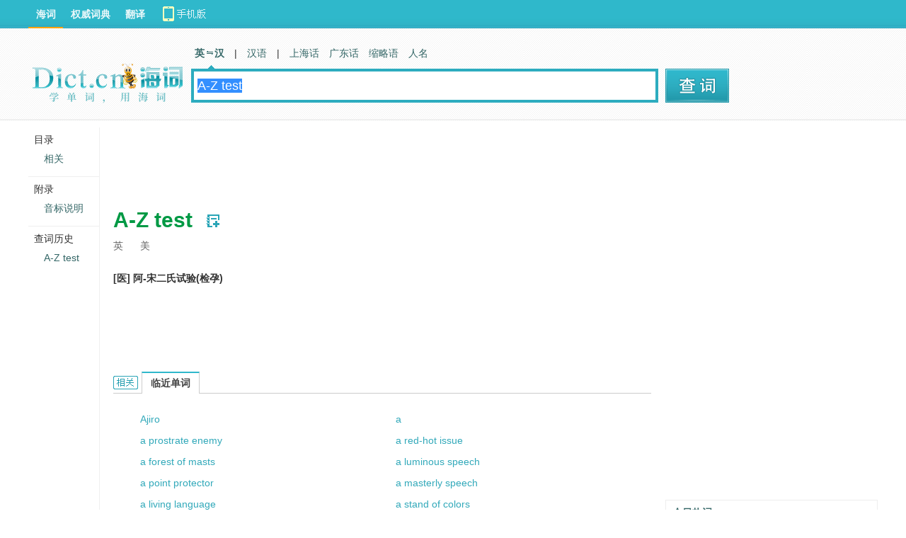

--- FILE ---
content_type: text/html; charset=utf-8
request_url: https://www.google.com/recaptcha/api2/aframe
body_size: 266
content:
<!DOCTYPE HTML><html><head><meta http-equiv="content-type" content="text/html; charset=UTF-8"></head><body><script nonce="SPSxvXzipBuRv0yaRpkueg">/** Anti-fraud and anti-abuse applications only. See google.com/recaptcha */ try{var clients={'sodar':'https://pagead2.googlesyndication.com/pagead/sodar?'};window.addEventListener("message",function(a){try{if(a.source===window.parent){var b=JSON.parse(a.data);var c=clients[b['id']];if(c){var d=document.createElement('img');d.src=c+b['params']+'&rc='+(localStorage.getItem("rc::a")?sessionStorage.getItem("rc::b"):"");window.document.body.appendChild(d);sessionStorage.setItem("rc::e",parseInt(sessionStorage.getItem("rc::e")||0)+1);localStorage.setItem("rc::h",'1768733747833');}}}catch(b){}});window.parent.postMessage("_grecaptcha_ready", "*");}catch(b){}</script></body></html>